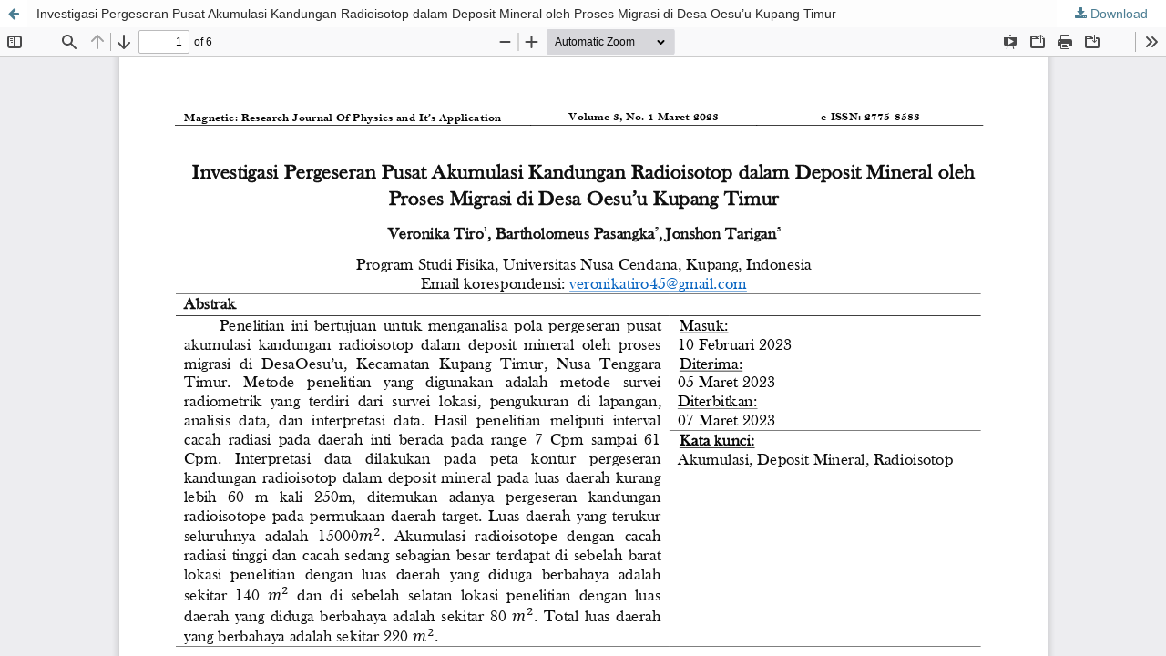

--- FILE ---
content_type: text/html; charset=utf-8
request_url: https://ejurnal.unisap.ac.id/index.php/magnetic/article/view/249/149
body_size: 917
content:
<!DOCTYPE html>
<html lang="en" xml:lang="en">
<head>
	<meta http-equiv="Content-Type" content="text/html; charset=utf-8" />
	<meta name="viewport" content="width=device-width, initial-scale=1.0" />
	<title>View of Investigasi Pergeseran Pusat Akumulasi Kandungan Radioisotop dalam Deposit Mineral oleh Proses Migrasi di Desa Oesu’u Kupang Timur</title>

	
<link rel="icon" href="https://ejurnal.unisap.ac.id/public/journals/3/favicon_en_US.png" />
<meta name="generator" content="Open Journal Systems 3.4.0.8" />
<meta name="google-site-verification" content="FrgQlOXeaZYszHtZJj0GR_grUoGa9YuLxWqBTkCZbNY" />
	<link rel="stylesheet" href="https://ejurnal.unisap.ac.id/magnetic/$$$call$$$/page/page/css?name=stylesheet" type="text/css" /><link rel="stylesheet" href="https://ejurnal.unisap.ac.id/lib/pkp/styles/fontawesome/fontawesome.css?v=3.4.0.8" type="text/css" /><link rel="stylesheet" href="https://ejurnal.unisap.ac.id/public/journals/3/styleSheet.css?d=2025-01-19+01%3A11%3A07" type="text/css" />
	<script src="https://ejurnal.unisap.ac.id/lib/pkp/lib/vendor/components/jquery/jquery.min.js?v=3.4.0.8" type="text/javascript"></script><script src="https://ejurnal.unisap.ac.id/lib/pkp/lib/vendor/components/jqueryui/jquery-ui.min.js?v=3.4.0.8" type="text/javascript"></script><script src="https://ejurnal.unisap.ac.id/plugins/themes/default/js/lib/popper/popper.js?v=3.4.0.8" type="text/javascript"></script><script src="https://ejurnal.unisap.ac.id/plugins/themes/default/js/lib/bootstrap/util.js?v=3.4.0.8" type="text/javascript"></script><script src="https://ejurnal.unisap.ac.id/plugins/themes/default/js/lib/bootstrap/dropdown.js?v=3.4.0.8" type="text/javascript"></script><script src="https://ejurnal.unisap.ac.id/plugins/themes/default/js/main.js?v=3.4.0.8" type="text/javascript"></script>
</head>
<body class="pkp_page_article pkp_op_view">

		<header class="header_view">

		<a href="https://ejurnal.unisap.ac.id/magnetic/article/view/249" class="return">
			<span class="pkp_screen_reader">
									Return to Article Details
							</span>
		</a>

		<a href="https://ejurnal.unisap.ac.id/magnetic/article/view/249" class="title">
			Investigasi Pergeseran Pusat Akumulasi Kandungan Radioisotop dalam Deposit Mineral oleh Proses Migrasi di Desa Oesu’u Kupang Timur
		</a>

		<a href="https://ejurnal.unisap.ac.id/magnetic/article/download/249/149/1178" class="download" download>
			<span class="label">
				Download
			</span>
			<span class="pkp_screen_reader">
				Download PDF
			</span>
		</a>

	</header>

	<script type="text/javascript">
		// Creating iframe's src in JS instead of Smarty so that EZProxy-using sites can find our domain in $pdfUrl and do their rewrites on it.
		$(document).ready(function() {
			var urlBase = "https://ejurnal.unisap.ac.id/plugins/generic/pdfJsViewer/pdf.js/web/viewer.html?file=";
			var pdfUrl = "https://ejurnal.unisap.ac.id/magnetic/article/download/249/149/1178";
			$("#pdfCanvasContainer > iframe").attr("src", urlBase + encodeURIComponent(pdfUrl));
		});
	</script>

	<div id="pdfCanvasContainer" class="galley_view">
				<iframe src="" width="100%" height="100%" style="min-height: 500px;" title="PDF of Investigasi Pergeseran Pusat Akumulasi Kandungan Radioisotop dalam Deposit Mineral oleh Proses Migrasi di Desa Oesu’u Kupang Timur" allow="fullscreen" webkitallowfullscreen="webkitallowfullscreen"></iframe>
	</div>
	
</body>
</html>


--- FILE ---
content_type: text/css
request_url: https://ejurnal.unisap.ac.id/public/journals/3/styleSheet.css?d=2025-01-19+01%3A11%3A07
body_size: 990
content:
body {
	margin:0;
	padding:0;
	background-color:transparent;
	background-image:none;
	font-family:'Segoe UI',sans-serif;
	font-weight:400;
	font-size:14px;
	color:#36454C;
	text-align:left;
}
html,body {
      background: url(https://ejurnal-unisap.ac.id/gambar/background/noisygrid.png) fixed !important;
  
}.pkp_site_name {padding-top: 0 !important; padding-bottom: 0 !important}
.pkp_site_name > a {padding-top: 0; padding-bottom: 0;}
.pkp_site_name .is_img img {max-height: 200px !important;}
.pkp_site_name_wrapper {padding-left: 0; padding-right: 0;}
.pkp_navigation_user_wrapper {top: 0; right: 0; padding-right:30px;}
.pkp_structure_page {margin-top:  20px !important; margin-bottom:20 !important; padding-bottom: 20 !important;}

.pkp_navigation_primary_row {background:linear-gradient(to bottom,#ffffff 0%,#ffffff 40%,#ffffff 51%,#ffffff 100%);}
.pkp_navigation_primary_row .pkp_navigation_primary_wrapper ul li {padding: 0 !important;margin: 0 !important;}
.pkp_navigation_primary_row .pkp_navigation_primary_wrapper ul li a {margin: 0 !important; padding: 0 10px !important; line-height: 40px !important; }
.pkp_navigation_primary_row .pkp_navigation_primary_wrapper ul li, .pkp_navigation_primary_row .pkp_navigation_primary_wrapper ul li a {font-family:Sunflower, helvetica, calibri; color: #36454C !important; font-weight: bold !important; transition:0.2s;}
.pkp_navigation_primary_row .pkp_navigation_primary_wrapper ul li a:hover {background: rgba(0,0,0,.3) !important; color: #fff !important; border-radius: 5px !important;}
.pkp_navigation_primary_row .pkp_navigation_primary_wrapper ul li ul, .pkp_navigation_primary_row .pkp_navigation_primary_wrapper ul li ul li a:hover {border-radius: 0 !important; -webkit-border-radius: 0 !important; -o-border-radius: 0 !important;}

.pkp_block {
    padding-top: 15px;
    padding-left: 13px;
    padding-right: 13px;
    padding-bottom: 2px;
}     
.pkp_footer_content {
	float: left;
	width: 70%;  padding-top: 10px;
	padding-bottom:10px;
}
.pkp_brand_footer {
	float: right;
	width: 30%;
	padding-bottom:10px;
	padding-top: 50px;
}
.pkp_structure_footer_wrapper {
	  background: #e8ebef;
	  border-bottom:@double solid; 
	  border-bottom-color:#22354F;
}
.pkp_brand_footer {
	display: none;
}
.meta .authors{
	background: url(https://ejurnal-unisap.ac.id/gambar/abstrak/penulis.png) 1px 2px no-repeat rgba(0, 0, 0, 0);
	font-weight: bold;
	margin-top: 4px;
	padding-bottom: 5px;
	padding-left: 24px;
}
.obj_article_summary {
	background-image: url(https://ejurnal-unisap.ac.id/gambar/background/background.jpg);
	border: 1px solid #26315A;
	padding: 15px;
	border-radius: 20px 0px 20px 0px;
	padding-bottom: 15px !important;
	box-shadow: 3px 3px 4px #26315A;
}
.cmp_button_wire, .obj_galley_link {
	background:linear-gradient(to bottom,#ffffff 0%,#C9E9F8 50%,#C9E9F8 51%,#ffffff 100%);
	border: 1px solid #26315A;
	color:#233859;
}
.obj_galley_link:hover {
	background: #0088C4 !important;
	border: 1px solid #26315A;
	color: #fff;
}
.obj_issue_summary .description {
    text-align: justify;
}
.obj_issue_toc .description {
    text-align: justify;
}
.vertical-menu {
width: 100%; /* lebar dari menu, saran saya tidak perlu di ubah */
}
 
.vertical-menu a {
background-color: #9AEBF4; /* Warna pada bagian body menu */
color: #011923; /* Warna tulisan */
display: block;
padding: 7px;
text-decoration: none;
font-family: Arial; /*Jenis font*/
}
 
.vertical-menu a:hover {
background-color: #f894bc; /* Warna efek yang keluar ketika di arahkan mouse */
}
 
.vertical-menu a.active {
background-color: #654696; /* Warna pada header menu */
color: white; /*Warna font*/
font-family: Arial; /*Jenis font*/
}

/*Body and Abstrack*/
.main_entry .item.abstract {
    text-align: justify;
}

/* Mengatur daftar editor */
.editor ul {
	list-style-type: none; /* Hilangkan bullet list */
	padding: 0;
  }
  
  .editor li {
	margin-bottom: 20px; /* Jarak antar penulis */
  }
  
  /* Jarak dan tampilan ikon */
  .icon-links {
	margin-top: 5px; /* Jarak antara teks penulis dan ikon */
  }
  
  .icon-link {
	display: inline-flex;
	align-items: center;
	margin-right: 10px; /* Jarak antar ikon */
	text-decoration: none;
	color: #000; /* Warna teks default */
  }
  
  .icon {
	width: 20px; /* Ukuran ikon */
	height: 20px;
	margin-right: 5px; /* Jarak antara ikon dan teks */
  }
  


  